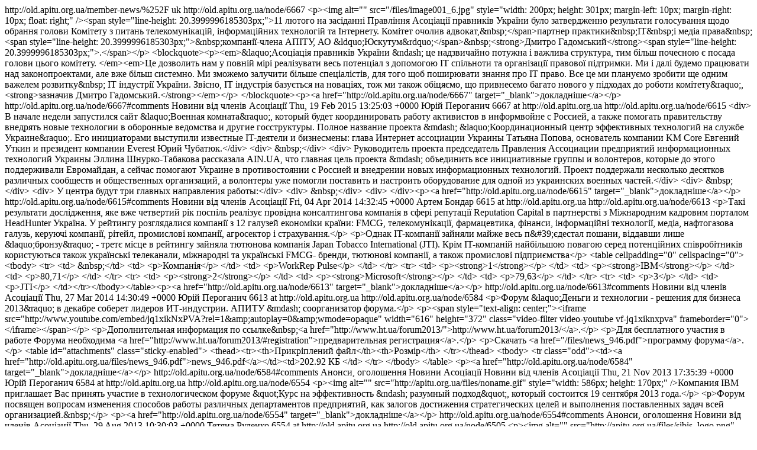

--- FILE ---
content_type: text/html; charset=utf-8
request_url: https://old.apitu.org.ua/taxonomy/term/603/0/feed
body_size: 7408
content:
<?xml version="1.0" encoding="utf-8" ?><rss version="2.0" xml:base="http://old.apitu.org.ua/member-news/%252F" xmlns:dc="http://purl.org/dc/elements/1.1/">
  <channel>
    <title>Новини компаній - Членів АПІТУ</title>
    <link>http://old.apitu.org.ua/member-news/%252F</link>
    <description></description>
    <language>uk</language>
          <item>
    <title>Дмитро Гадомський — голова Комітету АПУ з питань телекомунікацій, інформаційних технологій та Інтернету</title>
    <link>http://old.apitu.org.ua/node/6667</link>
    <description>&lt;p&gt;&lt;img alt=&quot;&quot; src=&quot;/files/image001_6.jpg&quot; style=&quot;width: 200px; height: 301px; margin-left: 10px; margin-right: 10px; float: right;&quot; /&gt;&lt;span style=&quot;line-height: 20.3999996185303px;&quot;&gt;11 лютого на засіданні Правління Асоціації правників України було затвердженно результати голосування щодо обрання голови Комітету з питань телекомунікацій, інформаційних технологій та Інтернету. Комітет очолив адвокат,&amp;nbsp;&lt;/span&gt;партнер практики&amp;nbsp;IT&amp;nbsp;і медіа права&amp;nbsp;&lt;span style=&quot;line-height: 20.3999996185303px;&quot;&gt;&amp;nbsp;компанії-члена АПІТУ, АО &amp;ldquo;Юскутум&amp;rdquo;&lt;/span&gt;&amp;nbsp;&lt;strong&gt;Дмитро Гадомський&lt;/strong&gt;&lt;span style=&quot;line-height: 20.3999996185303px;&quot;&gt;.&lt;/span&gt;&lt;/p&gt;
&lt;blockquote&gt;&lt;p&gt;&lt;em&gt;&amp;laquo;Асоціація правників України &amp;ndash; це надзвичайно потужна і важлива структура, тим більш почесною є посада голови цього комітету. &lt;/em&gt;&lt;em&gt;Це дозволить нам у повній мірі реалізувати весь потенціал з допомогою ІТ спільноти та організації правової підтримки. Ми і далі будемо працювати над законопроектами, але вже більш системно. Ми зможемо залучити більше спеціалістів, для того щоб поширювати знання про ІТ право. Все це ми плануємо зробити ще одним важелем розвитку&amp;nbsp; ІТ індустрії України. Звісно, ІТ індустрія базується на новаціях, тож ми також обіцяємо, що привнесемо багато нового у підходах до роботи комітету&amp;raquo;, &lt;strong&gt;зазначив Дмитро Гадомський.&lt;/strong&gt;&lt;/em&gt;&lt;/p&gt;
&lt;/blockquote&gt;&lt;p&gt;&lt;a href=&quot;http://old.apitu.org.ua/node/6667&quot; target=&quot;_blank&quot;&gt;докладніше&lt;/a&gt;&lt;/p&gt;</description>
     <comments>http://old.apitu.org.ua/node/6667#comments</comments>
 <category domain="http://old.apitu.org.ua/member_news">Новини від членів Асоціації</category>
 <pubDate>Thu, 19 Feb 2015 13:25:03 +0000</pubDate>
 <dc:creator>Юрій Пероганич</dc:creator>
 <guid isPermaLink="false">6667 at http://old.apitu.org.ua</guid>
  </item>
  <item>
    <title>Известные IT-бизнесмены запустили проект помощи государству «Военная комната»</title>
    <link>http://old.apitu.org.ua/node/6615</link>
    <description>&lt;div&gt;
	В начале недели запустился сайт &amp;laquo;Военная комната&amp;raquo;, который будет координировать работу активистов в информвойне с Россией, а также помогать правительству внедрять новые технологии в оборонные ведомства и другие госструктуры. Полное название проекта &amp;mdash; &amp;laquo;Координационный центр эффективных технологий на службе Украине&amp;raquo;. Его инициаторами выступили известные IT-деятели и бизнесмены: глава Интернет ассоциации Украины Татьяна Попова, основатель компании KM Core Евгений Уткин и президент компании Everest Юрий Чубатюк.&lt;/div&gt;
&lt;div&gt;
	&amp;nbsp;&lt;/div&gt;
&lt;div&gt;
	Руководитель проекта председатель Правления Ассоциации предприятий информационных технологий Украины Эллина Шнурко-Табакова рассказала AIN.UA, что главная цель проекта &amp;mdash; объединить все инициативные группы и волонтеров, которые до этого поддерживали Евромайдан, а сейчас помогают Украине в противостоянии с Россией и внедрении новых информационных технологий. Проект поддержали несколько десятков различных сообществ и общественных организаций, а волонтеры уже помогли поставить и настроить оборудование для одной из украинских военных частей.&lt;/div&gt;
&lt;div&gt;
	&amp;nbsp;&lt;/div&gt;
&lt;div&gt;
	У центра будут три главных направления работы:&lt;/div&gt;
&lt;div&gt;
	&amp;nbsp;&lt;/div&gt;
&lt;div&gt;
&lt;/div&gt;&lt;p&gt;&lt;a href=&quot;http://old.apitu.org.ua/node/6615&quot; target=&quot;_blank&quot;&gt;докладніше&lt;/a&gt;&lt;/p&gt;</description>
     <comments>http://old.apitu.org.ua/node/6615#comments</comments>
 <category domain="http://old.apitu.org.ua/member_news">Новини від членів Асоціації</category>
 <pubDate>Fri, 04 Apr 2014 14:32:45 +0000</pubDate>
 <dc:creator>Артем Бондар</dc:creator>
 <guid isPermaLink="false">6615 at http://old.apitu.org.ua</guid>
  </item>
  <item>
    <title>Серед ТОП-10 найповажніших работодавців — три члени АПІТУ</title>
    <link>http://old.apitu.org.ua/node/6613</link>
    <description>&lt;p&gt;Такі результати дослідження, яке вже четвертий рік поспіль реалізує провідна консалтингова компанія в сфері репутації Reputation Capital в партнерстві з Міжнародним кадровим порталом HeadHunter Україна. У рейтингу розглядалися компанії з 12 галузей економіки країни: FMCG, телекомунікації, фармацевтика, фінанси, інформаційні технології, медіа, нафтогазова галузь, керуючі компанії, рітейл, промислові компанії, агросектор і страхування.&lt;/p&gt;
&lt;p&gt;Однак IT-компанії зайняли майже весь п&amp;#39;єдестал пошани, віддавши лише &amp;laquo;бронзу&amp;raquo; - третє місце в рейтингу зайняла тютюнова компанія Japan Tobacco International (JTI). Крім IT-компаній найбільшою повагою серед потенційних співробітників користуються також українські телеканали, міжнародні та українські FMCG- бренди, тютюнові компанії, а також промислові підприємства&lt;/p&gt;
&lt;table cellpadding=&quot;0&quot; cellspacing=&quot;0&quot;&gt;
&lt;tbody&gt;
&lt;tr&gt;
&lt;td&gt;
				&amp;nbsp;&lt;/td&gt;
&lt;td&gt;
&lt;p&gt;Компанія&lt;/p&gt;
&lt;/td&gt;
&lt;td&gt;
&lt;p&gt;WorkRep Pulse&lt;/p&gt;
&lt;/td&gt;
&lt;/tr&gt;
&lt;tr&gt;
&lt;td&gt;
&lt;p&gt;&lt;strong&gt;1&lt;/strong&gt;&lt;/p&gt;
&lt;/td&gt;
&lt;td&gt;
&lt;p&gt;&lt;strong&gt;IBM&lt;/strong&gt;&lt;/p&gt;
&lt;/td&gt;
&lt;td&gt;
&lt;p&gt;80,71&lt;/p&gt;
&lt;/td&gt;
&lt;/tr&gt;
&lt;tr&gt;
&lt;td&gt;
&lt;p&gt;&lt;strong&gt;2&lt;/strong&gt;&lt;/p&gt;
&lt;/td&gt;
&lt;td&gt;
&lt;p&gt;&lt;strong&gt;Microsoft&lt;/strong&gt;&lt;/p&gt;
&lt;/td&gt;
&lt;td&gt;
&lt;p&gt;79,63&lt;/p&gt;
&lt;/td&gt;
&lt;/tr&gt;
&lt;tr&gt;
&lt;td&gt;
&lt;p&gt;3&lt;/p&gt;
&lt;/td&gt;
&lt;td&gt;
&lt;p&gt;JTI&lt;/p&gt;
&lt;/td&gt;&lt;/tr&gt;&lt;/tbody&gt;&lt;/table&gt;&lt;p&gt;&lt;a href=&quot;http://old.apitu.org.ua/node/6613&quot; target=&quot;_blank&quot;&gt;докладніше&lt;/a&gt;&lt;/p&gt;</description>
     <comments>http://old.apitu.org.ua/node/6613#comments</comments>
 <category domain="http://old.apitu.org.ua/member_news">Новини від членів Асоціації</category>
 <pubDate>Thu, 27 Mar 2014 14:30:49 +0000</pubDate>
 <dc:creator>Юрій Пероганич</dc:creator>
 <guid isPermaLink="false">6613 at http://old.apitu.org.ua</guid>
  </item>
  <item>
    <title>Приглашение на форум «Деньги и технологии – решения для бизнеса 2013»</title>
    <link>http://old.apitu.org.ua/node/6584</link>
    <description>&lt;p&gt;Форум &amp;laquo;Деньги и технологии - решения для бизнеса 2013&amp;raquo; в декабре соберет лидеров ИТ-индустрии. АПИТУ &amp;mdash; соорганизатор форума.&lt;/p&gt;
&lt;p&gt;&lt;span style=&quot;text-align: center;&quot;&gt;&lt;iframe src=&quot;http://www.youtube.com/embed/jq1xikNxPVA?rel=1&amp;amp;autoplay=0&amp;amp;wmode=opaque&quot; width=&quot;616&quot; height=&quot;372&quot; class=&quot;video-filter video-youtube vf-jq1xiknxpva&quot; frameborder=&quot;0&quot;&gt;&lt;/iframe&gt;&lt;/span&gt;&lt;/p&gt;
&lt;p&gt;Дополнительная информация по ссылке&amp;nbsp;&lt;a href=&quot;http://www.ht.ua/forum2013/&quot;&gt;http://www.ht.ua/forum2013/&lt;/a&gt;.&lt;/p&gt;
&lt;p&gt;Для бесплатного участия в работе Форума необходима &lt;a href=&quot;http://www.ht.ua/forum2013/#registration&quot;&gt;предварительная регистрация&lt;/a&gt;.&lt;/p&gt;
&lt;p&gt;Скачать &lt;a href=&quot;/files/news_946.pdf&quot;&gt;программу форума&lt;/a&gt;.&lt;/p&gt;
&lt;table id=&quot;attachments&quot; class=&quot;sticky-enabled&quot;&gt;
 &lt;thead&gt;&lt;tr&gt;&lt;th&gt;Прикріплений файл&lt;/th&gt;&lt;th&gt;Розмір&lt;/th&gt; &lt;/tr&gt;&lt;/thead&gt;
&lt;tbody&gt;
 &lt;tr class=&quot;odd&quot;&gt;&lt;td&gt;&lt;a href=&quot;http://old.apitu.org.ua/files/news_946.pdf&quot;&gt;news_946.pdf&lt;/a&gt;&lt;/td&gt;&lt;td&gt;202.92 КБ &lt;/td&gt; &lt;/tr&gt;
&lt;/tbody&gt;
&lt;/table&gt;
&lt;p&gt;&lt;a href=&quot;http://old.apitu.org.ua/node/6584&quot; target=&quot;_blank&quot;&gt;докладніше&lt;/a&gt;&lt;/p&gt;</description>
     <comments>http://old.apitu.org.ua/node/6584#comments</comments>
 <category domain="http://old.apitu.org.ua/notices">Анонси, оголошення</category>
 <category domain="http://old.apitu.org.ua/taxonomy/term/53">Новини Асоціації</category>
 <category domain="http://old.apitu.org.ua/member_news">Новини від членів Асоціації</category>
 <enclosure url="http://old.apitu.org.ua/files/news_946.pdf" length="207791" type="application/pdf" />
 <pubDate>Thu, 21 Nov 2013 17:35:39 +0000</pubDate>
 <dc:creator>Юрій Пероганич</dc:creator>
 <guid isPermaLink="false">6584 at http://old.apitu.org.ua</guid>
  </item>
  <item>
    <title>IBM SolutionsConnect: соединяя бизнес и технологии. Технологический форум «Курс на эффективность – разумный подход»</title>
    <link>http://old.apitu.org.ua/node/6554</link>
    <description>&lt;p&gt;&lt;img alt=&quot;&quot; src=&quot;http://apitu.org.ua/files/noname.gif&quot; style=&quot;width: 586px; height: 170px;&quot; /&gt;Компания IBM приглашает Вас принять участие в технологическом форуме &amp;quot;Курс на эффективность &amp;ndash; разумный подход&amp;quot;, который состоится 19 сентября 2013 года.&lt;/p&gt;
&lt;p&gt;Форум посвящен вопросам изменения способов работы различных департаментов предприятий, как залогов достижения стратегических целей и выполнения поставленных задач всей организацией.&amp;nbsp;&lt;/p&gt;
&lt;p&gt;&lt;a href=&quot;http://old.apitu.org.ua/node/6554&quot; target=&quot;_blank&quot;&gt;докладніше&lt;/a&gt;&lt;/p&gt;</description>
     <comments>http://old.apitu.org.ua/node/6554#comments</comments>
 <category domain="http://old.apitu.org.ua/notices">Анонси, оголошення</category>
 <category domain="http://old.apitu.org.ua/member_news">Новини від членів Асоціації</category>
 <pubDate>Thu, 29 Aug 2013 10:30:03 +0000</pubDate>
 <dc:creator>Тетяна Руденко</dc:creator>
 <guid isPermaLink="false">6554 at http://old.apitu.org.ua</guid>
  </item>
  <item>
    <title>SI BIS и УЦ IBM Украина проведут  курс «Основы IBM BladeCenter»</title>
    <link>http://old.apitu.org.ua/node/6505</link>
    <description>&lt;p&gt;&lt;img alt=&quot;&quot; src=&quot;http://apitu.org.ua/files/sibis_logo.png&quot; style=&quot;width: 194px; height: 78px; float: right;&quot; /&gt;&lt;/p&gt;
&lt;p&gt;Центр Бизнес-Знаний компании SI BIS совместно с Учебным центром IBM Украина проведут курс &amp;laquo;Основы IBM BladeCenter&amp;raquo;, который состоится 21-22 марта 2013 года на базе УЦ IBM Украина.&lt;/p&gt;
&lt;p&gt;&lt;a href=&quot;http://old.apitu.org.ua/node/6505&quot; target=&quot;_blank&quot;&gt;докладніше&lt;/a&gt;&lt;/p&gt;</description>
     <comments>http://old.apitu.org.ua/node/6505#comments</comments>
 <category domain="http://old.apitu.org.ua/ibm">IBM</category>
 <category domain="http://old.apitu.org.ua/sibis">SI BIS</category>
 <category domain="http://old.apitu.org.ua/notices">Анонси, оголошення</category>
 <category domain="http://old.apitu.org.ua/member_news">Новини від членів Асоціації</category>
 <pubDate>Thu, 14 Mar 2013 12:46:42 +0000</pubDate>
 <dc:creator>Тетяна Руденко</dc:creator>
 <guid isPermaLink="false">6505 at http://old.apitu.org.ua</guid>
  </item>
  <item>
    <title>Эксперт SI BIS рассказывает о  принципах безопасности в Windows Intune</title>
    <link>http://old.apitu.org.ua/node/6504</link>
    <description>&lt;p&gt;&lt;img alt=&quot;&quot; src=&quot;http://apitu.org.ua/files/sibis_logo.png&quot; style=&quot;width: 194px; height: 78px; float: right;&quot; /&gt;&lt;/p&gt;
&lt;p&gt;Не секрет, что вопросы безопасности, связанные с внедрением облачных сервисов в организации, являются самым актуальными на сегодняшний день. &lt;/p&gt;
&lt;p&gt;&lt;a href=&quot;http://old.apitu.org.ua/node/6504&quot; target=&quot;_blank&quot;&gt;докладніше&lt;/a&gt;&lt;/p&gt;</description>
     <comments>http://old.apitu.org.ua/node/6504#comments</comments>
 <category domain="http://old.apitu.org.ua/sibis">SI BIS</category>
 <category domain="http://old.apitu.org.ua/taxonomy/term/486">Обчислення в хмарі</category>
 <category domain="http://old.apitu.org.ua/taxonomy/term/445">Системна інтеграція</category>
 <category domain="http://old.apitu.org.ua/taxonomy/term/185">ЦОД</category>
 <category domain="http://old.apitu.org.ua/member_news">Новини від членів Асоціації</category>
 <pubDate>Wed, 13 Mar 2013 09:01:09 +0000</pubDate>
 <dc:creator>Тетяна Руденко</dc:creator>
 <guid isPermaLink="false">6504 at http://old.apitu.org.ua</guid>
  </item>
  <item>
    <title>IT-Solutions запустила новую услугу, которая позволит «примерить виртуализацию на бизнес»</title>
    <link>http://old.apitu.org.ua/node/6501</link>
    <description>&lt;p&gt;&lt;img alt=&quot;&quot; src=&quot;http://apitu.org.ua/files/it-solutions_logo.gif&quot; style=&quot;width: 200px; height: 56px; float: right;&quot; /&gt;&lt;/p&gt;
&lt;p&gt;Компания IT-Solutions представила инновационную на украинском рынке услугу &amp;ndash; vScore (ИТ-оценка инфраструктуры на предмет внедрения виртуализации). Услуга позволит сравнить существующую инфраструктуру с инфраструктурой после внедрения виртуализации. Результат vScore &amp;ndash; формирование итоговой картины существующей ИТ-инфраструктуры, рекомендации по повышению отказоустойчивости и экономический просчет целесообразности перехода на виртуализацию.&lt;/p&gt;
&lt;p&gt;&lt;a href=&quot;http://old.apitu.org.ua/node/6501&quot; target=&quot;_blank&quot;&gt;докладніше&lt;/a&gt;&lt;/p&gt;</description>
     <comments>http://old.apitu.org.ua/node/6501#comments</comments>
 <category domain="http://old.apitu.org.ua/taxonomy/term/543">IT-Solutions</category>
 <category domain="http://old.apitu.org.ua/taxonomy/term/445">Системна інтеграція</category>
 <category domain="http://old.apitu.org.ua/member_news">Новини від членів Асоціації</category>
 <pubDate>Mon, 11 Mar 2013 12:55:03 +0000</pubDate>
 <dc:creator>Тетяна Руденко</dc:creator>
 <guid isPermaLink="false">6501 at http://old.apitu.org.ua</guid>
  </item>
  <item>
    <title>Barracuda Networks – 3 золота от SC Magazine 2013</title>
    <link>http://old.apitu.org.ua/node/6499</link>
    <description>&lt;p&gt;&lt;img alt=&quot;&quot; src=&quot;http://apitu.org.ua/files/BAKOTECH_logo_10_R_200.png&quot; style=&quot;width: 234px; height: 111px; float: right;&quot; /&gt;&lt;/p&gt;
&lt;p&gt;Группа компаний БАКОТЕК&lt;sup&gt;&amp;reg; &lt;/sup&gt; - дистрибьютор Barracuda Networks в Увраине сообщает о том, что&amp;nbsp;&lt;b&gt;&amp;nbsp;&lt;/b&gt;р&lt;span style=&quot;font-size: 12px;&quot;&gt;ешение по защите web-приложений и сайтов от атак &amp;ndash; Barracuda Web Application Firewall, было признано лучшим в номинации &amp;laquo;Best Web Application Firewall&amp;raquo;. &lt;/span&gt;&lt;/p&gt;
&lt;p&gt;&lt;a href=&quot;http://old.apitu.org.ua/node/6499&quot; target=&quot;_blank&quot;&gt;докладніше&lt;/a&gt;&lt;/p&gt;</description>
     <comments>http://old.apitu.org.ua/node/6499#comments</comments>
 <category domain="http://old.apitu.org.ua/bakotech">Bakotech</category>
 <category domain="http://old.apitu.org.ua/ibm">IBM</category>
 <category domain="http://old.apitu.org.ua/taxonomy/term/449">Програмне забезпечення</category>
 <category domain="http://old.apitu.org.ua/member_news">Новини від членів Асоціації</category>
 <pubDate>Mon, 11 Mar 2013 10:41:09 +0000</pubDate>
 <dc:creator>Тетяна Руденко</dc:creator>
 <guid isPermaLink="false">6499 at http://old.apitu.org.ua</guid>
  </item>
  <item>
    <title>ASUS Transformer Pad TF300 – перший планшет від партнерів Google, який отримує оновлення Android 4.2</title>
    <link>http://old.apitu.org.ua/node/6498</link>
    <description>&lt;p&gt;&lt;img alt=&quot;&quot; src=&quot;http://apitu.org.ua/files/logo_ASUS_new.gif&quot; style=&quot;width: 190px; height: 60px; float: right;&quot; /&gt;&lt;/p&gt;
&lt;p&gt;Компанія ASUS оголосила про готовність оновлення Android 4.2 для планшетного комп&amp;#39;ютера ASUS Transformer Pad TF300T. Нова прошивка вже з початку березня почне надходити на пристрої користувачів автоматично (FOTA, Firmware Over The Air). Дана версія Android вирізняється підвищеною продуктивністю та стабільністю, а також забезпечує розширені функції для роботи на одному планшеті декількох користувачів. &lt;/p&gt;
&lt;p&gt;&lt;a href=&quot;http://old.apitu.org.ua/node/6498&quot; target=&quot;_blank&quot;&gt;докладніше&lt;/a&gt;&lt;/p&gt;</description>
     <comments>http://old.apitu.org.ua/node/6498#comments</comments>
 <category domain="http://old.apitu.org.ua/asus">Asus</category>
 <category domain="http://old.apitu.org.ua/taxonomy/term/569">Планшети</category>
 <category domain="http://old.apitu.org.ua/member_news">Новини від членів Асоціації</category>
 <pubDate>Mon, 11 Mar 2013 10:32:55 +0000</pubDate>
 <dc:creator>Тетяна Руденко</dc:creator>
 <guid isPermaLink="false">6498 at http://old.apitu.org.ua</guid>
  </item>
  <item>
    <title>«Фабрика печати Epson» для малого и среднего бизнеса - еще экономичнее и функциональнее</title>
    <link>http://old.apitu.org.ua/node/6497</link>
    <description>&lt;p&gt;&lt;img alt=&quot;&quot; src=&quot;http://apitu.org.ua/system/files/logo_Epson.png&quot; style=&quot;width: 175px; height: 42px; float: right;&quot; /&gt;&lt;/p&gt;
&lt;p&gt;Компания Epson представляет новые модели линейки &amp;laquo;Фабрика печати Epson&amp;raquo; - цветной принтер Epson L300 и многофункциональное устройство Epson L355. Теперь самые требовательные пользователи cмогут получить не только рекордно низкую себестоимость печати, но и расширенные функциональные возможности. &lt;/p&gt;
&lt;p&gt;&lt;a href=&quot;http://old.apitu.org.ua/node/6497&quot; target=&quot;_blank&quot;&gt;докладніше&lt;/a&gt;&lt;/p&gt;</description>
     <comments>http://old.apitu.org.ua/node/6497#comments</comments>
 <category domain="http://old.apitu.org.ua/taxonomy/term/86">Epson Europe</category>
 <category domain="http://old.apitu.org.ua/taxonomy/term/361">БФП</category>
 <category domain="http://old.apitu.org.ua/taxonomy/term/359">Принтери</category>
 <category domain="http://old.apitu.org.ua/member_news">Новини від членів Асоціації</category>
 <pubDate>Mon, 11 Mar 2013 10:27:13 +0000</pubDate>
 <dc:creator>Тетяна Руденко</dc:creator>
 <guid isPermaLink="false">6497 at http://old.apitu.org.ua</guid>
  </item>
  <item>
    <title>Обзор Неттопа от Pegatron Saishiat 2 Cel 847</title>
    <link>http://old.apitu.org.ua/node/6496</link>
    <description>&lt;p&gt;&lt;img _mce_src=&quot;/assets/images/news_actions/002013/010313/pegatron_news.jpg&quot; alt=&quot;&quot; src=&quot;http://www.nis.ua/assets/images/news_actions/002013/010313/pegatron_news.jpg&quot; style=&quot;color: rgb(51, 51, 51); font-family: Verdana, Arial, Helvetica, sans-serif; line-height: 18px; border-width: 0px; width: 610px; height: 157px;&quot; /&gt;&lt;/p&gt;
&lt;p&gt;&lt;a href=&quot;http://old.apitu.org.ua/node/6496&quot; target=&quot;_blank&quot;&gt;докладніше&lt;/a&gt;&lt;/p&gt;</description>
     <comments>http://old.apitu.org.ua/node/6496#comments</comments>
 <category domain="http://old.apitu.org.ua/nis">NIS</category>
 <category domain="http://old.apitu.org.ua/member_news">Новини від членів Асоціації</category>
 <pubDate>Tue, 05 Mar 2013 20:02:41 +0000</pubDate>
 <dc:creator />
 <guid isPermaLink="false">6496 at http://old.apitu.org.ua</guid>
  </item>
  <item>
    <title>21 год успеха и инноваций! 22 февраля компания «Литер» отметила 21 День рождения!</title>
    <link>http://old.apitu.org.ua/node/6495</link>
    <description>&lt;p&gt;&lt;img alt=&quot;&quot; src=&quot;http://apitu.org.ua/system/files/logo_leater.gif&quot; style=&quot;width: 150px; height: 44px; float: right;&quot; /&gt;&lt;/p&gt;
&lt;p&gt;Торжественное празднование Дня рождения компании проходило в Музее истории города Киева, комплексное техническое оснащение которого было выполнено нашими специалистами.&lt;/p&gt;
&lt;p&gt;&lt;a href=&quot;http://old.apitu.org.ua/node/6495&quot; target=&quot;_blank&quot;&gt;докладніше&lt;/a&gt;&lt;/p&gt;</description>
     <comments>http://old.apitu.org.ua/node/6495#comments</comments>
 <category domain="http://old.apitu.org.ua/leater">Leater</category>
 <category domain="http://old.apitu.org.ua/member_news">Новини від членів Асоціації</category>
 <pubDate>Fri, 01 Mar 2013 12:12:38 +0000</pubDate>
 <dc:creator>Тетяна Руденко</dc:creator>
 <guid isPermaLink="false">6495 at http://old.apitu.org.ua</guid>
  </item>
  <item>
    <title>«СІТРОНІКС ІТ Україна» підтвердила статус Oracle Platinum Partner</title>
    <link>http://old.apitu.org.ua/node/6494</link>
    <description>&lt;p&gt;&lt;img alt=&quot;&quot; src=&quot;http://apitu.org.ua/files/logo_sitronics_0.gif&quot; style=&quot;width: 200px; height: 38px; float: right;&quot; /&gt;&lt;/p&gt;
&lt;p&gt;&amp;laquo;СІТРОНІКС Інформаційні Технології Україна&amp;raquo; підтвердила &amp;laquo;платиновий&amp;raquo; партнерський статус компанії Oracle (Oracle Platinum Partner) і розширила спектр компетенцій по всьому програмно-апаратному портфоліо вендора. Це свідчить, що фахівці &amp;laquo;СІТРОНІКС ІТ Україна&amp;raquo; мають високу кваліфікацію з просування і впровадження продуктів Oracle.&lt;/p&gt;
&lt;p&gt;&lt;a href=&quot;http://old.apitu.org.ua/node/6494&quot; target=&quot;_blank&quot;&gt;докладніше&lt;/a&gt;&lt;/p&gt;</description>
     <comments>http://old.apitu.org.ua/node/6494#comments</comments>
 <category domain="http://old.apitu.org.ua/taxonomy/term/418">Oracle</category>
 <category domain="http://old.apitu.org.ua/sitronics">Sitronics</category>
 <category domain="http://old.apitu.org.ua/taxonomy/term/445">Системна інтеграція</category>
 <category domain="http://old.apitu.org.ua/member_news">Новини від членів Асоціації</category>
 <pubDate>Fri, 01 Mar 2013 12:09:04 +0000</pubDate>
 <dc:creator>Тетяна Руденко</dc:creator>
 <guid isPermaLink="false">6494 at http://old.apitu.org.ua</guid>
  </item>
  <item>
    <title>Новое поколение программируемых логических матриц на базе 14-нанометровых транзисторов Tri-Gate корпорации Intel</title>
    <link>http://old.apitu.org.ua/node/6493</link>
    <description>&lt;p&gt;&lt;img alt=&quot;&quot; src=&quot;http://apitu.org.ua/system/files/200px-Intel-logo.svg_.png&quot; style=&quot;width: 200px; height: 132px; float: right;&quot; /&gt;&lt;/p&gt;
&lt;p&gt;&lt;a href=&quot;http://www.altera.com/&quot;&gt;Altera&lt;/a&gt;* и &lt;a href=&quot;http://www.intel.com/&quot;&gt;Intel&lt;/a&gt; объявили о заключении соглашения по производству программируемых логических матриц для компании Altera* на базе 14-нанометровой технологии производства транзисторов Tri-Gate корпорации Intel. Продукция следующего поколения, предназначенная для высокопроизводительных систем, используемых в военных целях, кабельных сетях, облачных инфраструктурах, вычислительных приложениях и системах хранения данных, позволит добиться принципиально нового уровня производительности и энергоэффективности.&lt;/p&gt;
&lt;p&gt;&lt;a href=&quot;http://old.apitu.org.ua/node/6493&quot; target=&quot;_blank&quot;&gt;докладніше&lt;/a&gt;&lt;/p&gt;</description>
     <comments>http://old.apitu.org.ua/node/6493#comments</comments>
 <category domain="http://old.apitu.org.ua/intel">Intel</category>
 <category domain="http://old.apitu.org.ua/member_news">Новини від членів Асоціації</category>
 <pubDate>Fri, 01 Mar 2013 12:04:23 +0000</pubDate>
 <dc:creator>Тетяна Руденко</dc:creator>
 <guid isPermaLink="false">6493 at http://old.apitu.org.ua</guid>
  </item>
  </channel>
</rss>